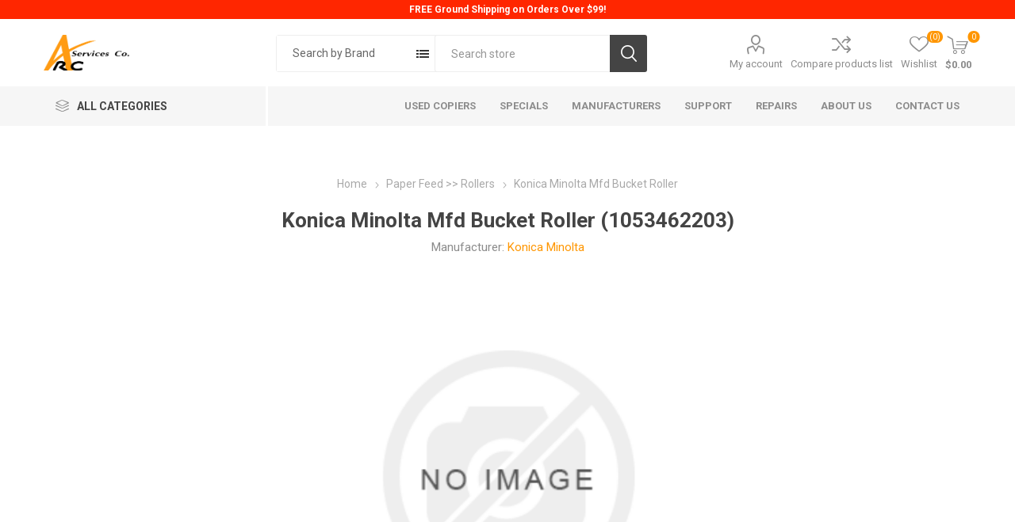

--- FILE ---
content_type: text/html; charset=utf-8
request_url: https://arcservicesco.com/NopAjaxCart/GetAjaxCartButtonsAjax
body_size: -94
content:



        <div class="ajax-cart-button-wrapper qty-enabled" data-productid="55387" data-isproductpage="true">
                <button type="button" id="add-to-cart-button-55387" class="button-1 add-to-cart-button nopAjaxCartProductVariantAddToCartButton" data-productid="55387">
                    Add to cart
                </button>
                      

        </div>
